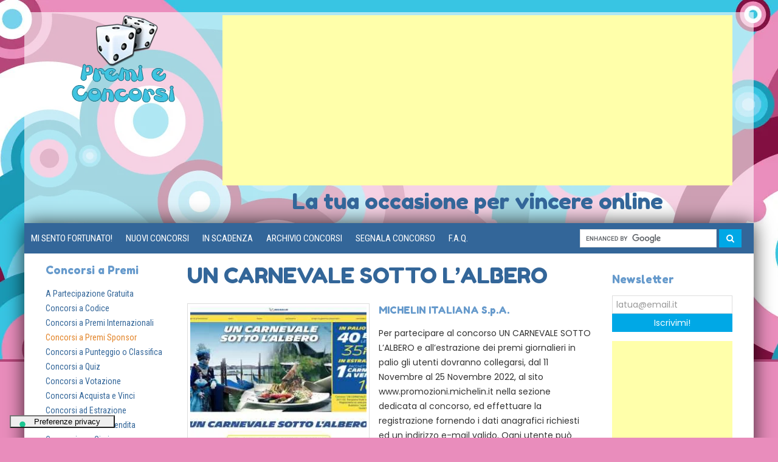

--- FILE ---
content_type: text/html; charset=UTF-8
request_url: https://www.premieconcorsi.com/concorso/21815/concorso-un-carnevale-sotto-l-albero/
body_size: 19202
content:
<!DOCTYPE html>
<html>
<head>
<meta charset="UTF-8">
<meta name="viewport" content="width=device-width, initial-scale=1">
<link rel="shortcut icon" href="favicon.ico" type="image/x-icon">
<title>Concorso Michelin UN CARNEVALE SOTTO L’ALBERO - Premi e Concorsi</title>
<meta name="Description" content="Concorsi a premi, giochi, lotterie gratuite, sondaggi, raccolte punti e altre risorse gratuite per vincere online premi, regali e campioni gratuiti, ottenere buoni sconto, guadagnare su internet." />
<meta name="keywords" content="Concorsi a premi, vincere online, Promozioni online, concorsi online, premi online, Buoni sconto, vincere viaggi, vincere vacanza, vincere auto, vincere moto, vincere cellulari, vincere gioielli, vincere elettrodomestici, giochi online, vincere libri, vincere musica, panel e sondaggi, vincere denaro, vincere soldi, raccolte punti, premi fedeltà, regali e omaggi, vincere biglietti per concerti e partite, sconti, campioni gratuiti, gratis, fantacalcio, lotterie online, gratta e vinci online, quiz online." />
<meta http-equiv="Content-Security-Policy" content="upgrade-insecure-requests" />
<base href="https://www.premieconcorsi.com/" />
<meta name="google-site-verification" content="x7P7AfiDCeicW3NCn9zFLjSNv7TclDv0Uef3QSEqXFI" />
<!-- TradeDoubler site verification 1726093 -->
<link rel="apple-touch-icon" sizes="180x180" href="/apple-touch-icon.png">
<link rel="icon" type="image/png" sizes="32x32" href="/favicon-32x32.png">
<link rel="icon" type="image/png" sizes="16x16" href="/favicon-16x16.png">
<link rel="manifest" href="/site.webmanifest">
<link rel="mask-icon" href="/safari-pinned-tab.svg" color="#5bbad5">
<meta name="msapplication-TileColor" content="#000000">
<meta name="theme-color" content="#ffffff">

<link rel="alternate" type="application/rss+xml" title="RSS 2.0" href="https://www.premieconcorsi.com/rss.php" />
<meta property="fb:app_id" content="103325526379633"/>
<meta property="fb:admins" content="291662480526"/>
<meta property="og:type" content="article" />
<meta property="og:locale" content="it_IT" />
<meta property="og:image" content="https://www.premieconcorsi.com/imagesupd/2022-11-13-michelincarne.jpg"/>

<!-- codice per privacy cookie iubenda -->

<script type="text/javascript">
var _iub = _iub || [];
_iub.csConfiguration = {"askConsentAtCookiePolicyUpdate":true,"countryDetection":true,"enableFadp":true,"enableLgpd":true,"enableTcf":true,"enableUspr":true,"floatingPreferencesButtonDisplay":"bottom-left","googleAdditionalConsentMode":true,"lgpdAppliesGlobally":false,"perPurposeConsent":true,"siteId":3451347,"tcfPurposes":{"2":"consent_only","7":"consent_only","8":"consent_only","9":"consent_only","10":"consent_only","11":"consent_only"},"cookiePolicyId":18038060,"lang":"it","floatingPreferencesButtonCaption":true, "banner":{ "acceptButtonCaptionColor":"#1E3834","acceptButtonColor":"#FDABB8","acceptButtonDisplay":true,"backgroundColor":"#1E3834","closeButtonRejects":true,"customizeButtonCaptionColor":"#FFFFFF","customizeButtonColor":"#344C48","customizeButtonDisplay":true,"explicitWithdrawal":true,"listPurposes":true,"linksColor":"#FDABB8","position":"float-bottom-right","rejectButtonDisplay":true,"showPurposesToggles":true,"showTitle":false,"theme":"floral-dark_trend" }};
</script>
<script type="text/javascript" src="https://cs.iubenda.com/autoblocking/3451347.js"></script>
<script type="text/javascript" src="//cdn.iubenda.com/cs/tcf/stub-v2.js"></script>
<script type="text/javascript" src="//cdn.iubenda.com/cs/tcf/safe-tcf-v2.js"></script>
<script type="text/javascript" src="//cdn.iubenda.com/cs/gpp/stub.js"></script>
<script type="text/javascript" src="//cdn.iubenda.com/cs/iubenda_cs.js" charset="UTF-8" async></script>




<script type="text/javascript">var _iub = _iub || {}; _iub.cons_instructions = _iub.cons_instructions || []; _iub.cons_instructions.push(["init", {api_key: "VIuIUADZ1FRVs1UyHUQFLfm9EUeBEdo3"}]);</script><script type="text/javascript" src="https://cdn.iubenda.com/cons/iubenda_cons.js" async></script>
<!-- FINE codice per privacy cookie iubenda -->

 

<script src="https://code.jquery.com/jquery-2.2.3.min.js"></script>
<link rel="stylesheet" href="css/uikit.min.css" />



<!-- custom style -->
<link rel="stylesheet" href="css-custom/style.css" />

<script type="text/javascript" charset="utf-8">
//<![CDATA[
	$(document).ready(function() {
		$('.quick_jump').change(function(){
			// option 1 use a JS redirect in the current window
			window.location.href = $(this).val();
		});
	}); // doc ready
//]]>
</script>   
 
<script type="text/javascript" src="https://cdn.iubenda.com/consent_solution/iubenda_cons.js"></script><script type="text/javascript">_iub.cons.init({  api_key: "KlJzfp9HfBDTRx9vQN30c1nHAeUtxJud"});</script>
<link rel="canonical" href="https://www.premieconcorsi.com/concorso/21815/concorso-un-carnevale-sotto-l-albero/">
</head>
<body>
<!-- <script class="_iub_cs_activate" type="text/plain"> -->
<script type="text/javascript">
  var _gaq = _gaq || [];
  _gaq.push(['_setAccount', 'UA-10950944-1']);
  _gaq.push(['_trackPageview']);
  (function() {
    var ga = document.createElement('script'); ga.type = 'text/javascript'; ga.async = true;
    ga.src = ('https:' == document.location.protocol ? 'https://' : 'http://') + 'stats.g.doubleclick.net/dc.js';
    var s = document.getElementsByTagName('script')[0]; s.parentNode.insertBefore(ga, s);
  })();
</script>
<script async src="//pagead2.googlesyndication.com/pagead/js/adsbygoogle.js"></script>
<script>
  (adsbygoogle = window.adsbygoogle || []).push({
    google_ad_client: "ca-pub-4010754638129299",
    enable_page_level_ads: true
  });
</script>
<div id="fb-root"></div>
<script>
  window.fbAsyncInit = function() {
    FB.init({
      appId  : '103325526379633',
      status : true, // check login status
      cookie : true, // enable cookies to allow the server to access the session
      xfbml  : true  // parse XFBML
    });
  };
  (function() {
    var e = document.createElement('script');
    e.src = document.location.protocol + '//connect.facebook.net/en_US/all.js';
    e.async = true;
    document.getElementById('fb-root').appendChild(e);
  }());
</script>
<script>(function(d, s, id) {
  var js, fjs = d.getElementsByTagName(s)[0];
  if (d.getElementById(id)) return;
  js = d.createElement(s); js.id = id;
  js.src = "//connect.facebook.net/it_IT/sdk.js#xfbml=1&version=v2.3&appId=103325526379633";
  fjs.parentNode.insertBefore(js, fjs);
}(document, 'script', 'facebook-jssdk'));</script>
<div class="uk-container uk-container-center my-top-container">
<div class="uk-grid uk-margin-small-top uk-margin-bottom">
	<div class="uk-width-medium-1-4"><center><a href="https://www.premieconcorsi.com/"><img src="images/logo.png" width="170" height="144" class="my-logo"></a></center></div>
	<div class="uk-width-medium-3-4">
		<span class="uk-hidden-small">
		<center>
<script async src="https://pagead2.googlesyndication.com/pagead/js/adsbygoogle.js?client=ca-pub-4010754638129299"
     crossorigin="anonymous"></script>
<!-- Unità Orizzontale 2025 -->
<ins class="adsbygoogle"
     style="display:block"
     data-ad-client="ca-pub-4010754638129299"
     data-ad-slot="4096180105"
     data-ad-format="auto"
     data-full-width-responsive="true"></ins>
<script>
     (adsbygoogle = window.adsbygoogle || []).push({});
</script></center>		</span>
				<div class="uk-text-center uk-margin-small-top uk-h1 my-top-heading">La tua occasione per vincere online</div>
				</div>
</div>
</div>
<div class="uk-container uk-container-center uk-padding-remove my-container uk-margin-bottom">
	<div class="uk-container uk-container-center uk-padding-remove my-navbar-container " >
	<nav class="uk-navbar" data-uk-sticky>
	    <div class="uk-navbar-flip">
	        <div class="uk-navbar-content uk-margin-small-right">
	        <form class="uk-form uk-margin-remove uk-display-inline-block"  action="search.php" id="cse-search-box">
			    <input type="hidden" name="cx" value="partner-pub-4010754638129299:w7srqg3zurp" />
			    <input type="hidden" name="cof" value="FORID:10" />
			    <input type="hidden" name="ie" value="ISO-8859-1" />
			    <input name="q" type="text" size="15" />
			    <button type="submit" name="sa"  class="uk-button uk-button-primary uk-text-contrast"><i class="uk-icon-search"></i></button>
			</form>
<script type="text/javascript" src="https://www.google.it/cse/brand?form=cse-search-box&amp;lang=it"></script>
        </div>
    </div>
	    <ul class="uk-navbar-nav uk-visible-large uk-text-uppercase">
		  <li><a href="https://www.premieconcorsi.com/concorso/22418/gamblingorb-italia/">MI SENTO FORTUNATO! </a> </li>
		  <li><a href="nuovi-concorsi/">Nuovi Concorsi</a></li>
		  <li><a href="concorsi-in-scadenza/">In Scadenza </a></li>
		  <li><a href="archivio-concorsi/">Archivio Concorsi </a></li>
		  <li><a href="segnala-un-concorso/">Segnala Concorso</a></li>
		  <li><a href="faq/">F.A.Q.</a></li>
	    </ul>
	    <a href="#main-navabar" class="uk-navbar-toggle uk-hidden-large uk-text-contrast " data-uk-offcanvas> <span class="uk-text-small uk-text-uppercase">menu</span> </a>
	</nav>
</div>


<div id="main-navabar" class="uk-offcanvas">
	<div class="uk-offcanvas-bar">
		<div class="uk-panel">
<h3>Premi e Concorsi</h3>
        <ul class="uk-nav uk-nav-offcanvas" data-uk-nav>
		  <li><a href="https://www.premieconcorsi.com/concorso/23997/concorso-prova-a-vincere-un-voucher-per-un-viaggio-in-lapponia/">MI SENTO FORTUNATO! </a> </li>
		  <li><a href="nuovi-concorsi/">Nuovi Concorsi</a></li>
		  <li><a href="concorsi-in-scadenza/">In Scadenza </a></li>
		  <li><a href="archivio-concorsi/">Archivio Concorsi </a></li>
		  <li><a href="segnala-un-concorso/">Segnala Concorso</a></li>
		  <li><a href="faq/">F.A.Q.</a></li>
        </ul>
		</div>
    </div>
</div><!-- Start Content --> 
<div class="uk-container uk-container-center uk-margin-top">
<div class="uk-grid" data-uk-grid-margin>
	<div class="uk-width-medium-1-5">
<!-- begin sidebar -->
<div class="uk-hidden-small">
	<h3>Concorsi a Premi</h3>
<ul class="uk-list my-sidebar">
		<li><a href="https://www.premieconcorsi.com/concorsi-a-premi/a-partecipazione-gratuita/" data-uk-tooltip="{pos:'right', offset:10, animation:'true'}" title="Iscrivendoti o registrandoti sul sito potrai partecipare gratuitamente al concorso">A Partecipazione Gratuita</a></li>
	<li><a href="https://www.premieconcorsi.com/concorsi-a-premi/concorsi-a-codice/" data-uk-tooltip="{pos:'right', offset:10, animation:'true'}" title="Inserendo un codice online o inviando il codice per telefono, scoprirai se vinci il premio">Concorsi a Codice</a></li>
	<li><a href="https://www.premieconcorsi.com/concorsi-a-premi/concorsi-a-premi-internazionali/" data-uk-tooltip="{pos:'right', offset:10, animation:'true'}" title="Tutti i concorsi a premi organizzati da promotori esteri a cui possono partecipare utenti di nazionalità italiana, e concorsi internazionali organizzati da promotori nazionali a cui possono partecipare anche utenti di nazionalità straniera. I concorsi internazionali possono essere realizzati su siti internet o pagine web in lingua differente dall'italiano.">Concorsi a Premi Internazionali</a></li>
	<li><a href="https://www.premieconcorsi.com/concorsi-a-premi/concorsi-a-premi-sponsor/"class=" uk-text-warning" data-uk-tooltip="{pos:'right', offset:10, animation:'true'}" title="Concorsi a Premi selezionati per voi nel 2018 dalla redazione in collaborazione con i partner di Premi e Concorsi">Concorsi a Premi Sponsor</a></li>
	<li><a href="https://www.premieconcorsi.com/concorsi-a-premi/concorsi-a-punteggio/" data-uk-tooltip="{pos:'right', offset:10, animation:'true'}" title="Partecipando a giochi online, o svolgendo determinate azioni online, si acquisiscono punti necessari per vincere premi direttamente o per partecipare ad estrazioni.">Concorsi a Punteggio o Classifica</a></li>
	<li><a href="https://www.premieconcorsi.com/concorsi-a-premi/concorsi-a-quiz/" data-uk-tooltip="{pos:'right', offset:10, animation:'true'}" title="Rispondendo alle domande o completando quiz si può partecipare al concorso">Concorsi a Quiz</a></li>
	<li><a href="https://www.premieconcorsi.com/concorsi-a-premi/concorsi-a-votazione/" data-uk-tooltip="{pos:'right', offset:10, animation:'true'}" title="Esprimendo il tuo voto o ricevendo voti su fotografie, filmati o altri contributi creativi proposti si può partecipare al concorso">Concorsi a Votazione</a></li>
	<li><a href="https://www.premieconcorsi.com/concorsi-a-premi/concorsi-acquista-e-vinci/" data-uk-tooltip="{pos:'right', offset:10, animation:'true'}" title="Acquistando un prodotto o servizio puoi partecipare al concorso">Concorsi Acquista e Vinci</a></li>
	<li><a href="https://www.premieconcorsi.com/concorsi-a-premi/concorsi-ad-estrazione/" data-uk-tooltip="{pos:'right', offset:10, animation:'true'}" title="Iscrivendoti al concorso parteciperai all’estrazione dei premi">Concorsi ad Estrazione</a></li>
	<li><a href="https://www.premieconcorsi.com/concorsi-a-premi/concorsi-al-punto-vendita/" data-uk-tooltip="{pos:'right', offset:10, animation:'true'}" title="Recandoti presso il punto vendita, il centro commerciale o partecipando ad un evento potrai partecipare al concorso.">Concorsi al Punto Vendita</a></li>
	<li><a href="https://www.premieconcorsi.com/concorsi-a-premi/concorsi-con-giuria/" data-uk-tooltip="{pos:'right', offset:10, animation:'true'}" title="Concorsi in cui una Giuria valuta fotografie, filmati o altri contributi creativi proposti ed assegna i premi in palio">Concorsi con Giuria</a></li>
	<li><a href="https://www.premieconcorsi.com/concorsi-a-premi/concorsi-creativi/" data-uk-tooltip="{pos:'right', offset:10, animation:'true'}" title="Sfruttando la propria creatività e fantasia nel creare slogan, testi, disegni, banner, fotografie o filmati, si può partecipare al concorso">Concorsi Creativi</a></li>
	<li><a href="https://www.premieconcorsi.com/concorsi-a-premi/concorsi-di-abilita/" data-uk-tooltip="{pos:'right', offset:10, animation:'true'}" title="Vincendo o superando un gioco o un quiz riceverai il premio o parteciperai all'estrazione">Concorsi di Abilità</a></li>
	<li><a href="https://www.premieconcorsi.com/concorsi-a-premi/concorsi-di-design-e-architettura/" data-uk-tooltip="{pos:'right', offset:10, animation:'true'}" title="Pubblicando la propria proposta creativa o progettuale in ambito design, architettura o media, si può partecipare al concorso per vincere denaro, premi o opportunità di lavoro
">Concorsi di Design e Architettura</a></li>
	<li><a href="https://www.premieconcorsi.com/concorsi-a-premi/concorsi-di-grafica-e-disegno/" data-uk-tooltip="{pos:'right', offset:10, animation:'true'}" title="Inviando la propria proposta creativa in ambito grafico o disegno si può partecipare al concorso per vincere denaro o altri premi">Concorsi di Grafica e Disegno</a></li>
	<li><a href="https://www.premieconcorsi.com/concorsi-a-premi/concorsi-di-musica-canto-e-ballo/" data-uk-tooltip="{pos:'right', offset:10, animation:'true'}" title="Sfruttando la abilità nel suonare uno strumento, nel cantare o nel ballare, si possono vincere premi, casting o opportunità di lavoro.">Concorsi di Musica, Canto e Ballo</a></li>
	<li><a href="https://www.premieconcorsi.com/concorsi-a-premi/concorsi-fotografici/" data-uk-tooltip="{pos:'right', offset:10, animation:'true'}" title="Sfruttando la creatività, l'abilità o la fortuna nello scattare le migliori Fotografie, oppure inviando una foto richiesta come requisito per la partecipazione al contest, si può concorrere all'assegnazione dei premi.">Concorsi Fotografici</a></li>
	<li><a href="https://www.premieconcorsi.com/concorsi-a-premi/concorsi-gratis-giornalieri/" data-uk-tooltip="{pos:'right', offset:10, animation:'true'}" title="Concorsi e giochi a premi a cui puoi partecipare gratuitamente ogni giorno">Concorsi Gratis Giornalieri</a></li>
	<li><a href="https://www.premieconcorsi.com/concorsi-a-premi/concorsi-gratta-e-vinci/" data-uk-tooltip="{pos:'right', offset:10, animation:'true'}" title="Rimuovendo la patina sulla cartolina gratta e vinci, fisica o virtuale a video, scoprirai immediatamente se vinci uno dei premi in palio.">Concorsi Gratta e Vinci</a></li>
	<li><a href="https://www.premieconcorsi.com/concorsi-a-premi/concorsi-gratuiti-per-abbonati/" data-uk-tooltip="{pos:'right', offset:10, animation:'true'}" title="Iscrivendoti o registrandoti sul sito potrai partecipare gratuitamente al concorso, previa sottoscrizione di un abbonamento o acquisto del servizio erogato dal promotore. La partecipazione è gratuita, ma solo i clienti possono partecipare.">Concorsi Gratuiti per Abbonati</a></li>
	<li><a href="https://www.premieconcorsi.com/concorsi-a-premi/concorsi-in-cucina/" data-uk-tooltip="{pos:'right', offset:10, animation:'true'}" title="Sfruttando la propria creatività e capacità in cucina nell'ideare e preparare ricette gastronomiche, o votandole, si può partecipare al concorso">Concorsi in Cucina</a></li>
	<li><a href="https://www.premieconcorsi.com/concorsi-a-premi/concorsi-instant-win/" data-uk-tooltip="{pos:'right', offset:10, animation:'true'}" title="Partecipando al concorso via web, sms, telefono, o cartolina gratta e vinci, scoprirai immediatamente se vinci il premio">Concorsi Instant Win</a></li>
	<li><a href="https://www.premieconcorsi.com/concorsi-a-premi/concorsi-invita-e-vinci/" data-uk-tooltip="{pos:'right', offset:10, animation:'true'}" title="Invitando i tuoi amici ad iscriversi tramite email o social network, partecipi al concorso o aumenti le probabilità di vincere">Concorsi Invita e Vinci</a></li>
	<li><a href="https://www.premieconcorsi.com/concorsi-a-premi/concorsi-letterari/" data-uk-tooltip="{pos:'right', offset:10, animation:'true'}" title="Sfruttando la propria creatività e abilità nello scrivere racconti, storie e poesie, si partecipa al concorso">Concorsi Letterari</a></li>
	<li><a href="https://www.premieconcorsi.com/concorsi-a-premi/concorsi-per-aziende-e-professioni/" data-uk-tooltip="{pos:'right', offset:10, animation:'true'}" title="Concorsi a premi dedicati alle aziende, al trade e a professionisti come Barman, Cuochi, Insegnanti ed ai soggetti con Partita Iva.">Concorsi per Aziende e Professioni</a></li>
	<li><a href="https://www.premieconcorsi.com/concorsi-a-premi/concorsi-per-la-scuola/" data-uk-tooltip="{pos:'right', offset:10, animation:'true'}" title="Concorsi a premi e bandi di concorso rivolti alle Scuole di ogni ordine e grado, dalle Elementari, alle Medie, alle Superiori fino alle Università, con partecipazione sia individuale che collettiva o di classe.">Concorsi per la Scuola</a></li>
	<li><a href="https://www.premieconcorsi.com/concorsi-a-premi/concorsi-radiofonici/" data-uk-tooltip="{pos:'right', offset:10, animation:'true'}" title="Ascoltando la stazione radio preferita e chiamando o inviando sms al numero indicato, si partecipa al concorso">Concorsi Radiofonici</a></li>
	<li><a href="https://www.premieconcorsi.com/concorsi-a-premi/concorsi-rush-win/" data-uk-tooltip="{pos:'right', offset:10, animation:'true'}" title="Iscrivendoti al concorso o completando per primo le attività previste, potrai aggiudicarti il premio in palio">Concorsi Rush & Win</a></li>
	<li><a href="https://www.premieconcorsi.com/concorsi-a-premi/concorsi-scrivi-e-vinci/" data-uk-tooltip="{pos:'right', offset:10, animation:'true'}" title="Sfruttando la propria creatività e abilità nello scrivere un testo, un commento o uno slogan, si partecipa al concorso ">Concorsi Scrivi e Vinci</a></li>
	<li><a href="https://www.premieconcorsi.com/concorsi-a-premi/concorsi-su-facebook/" data-uk-tooltip="{pos:'right', offset:10, animation:'true'}" title="Concorsi riservati agli iscritti a Facebook">Concorsi su Facebook</a></li>
	<li><a href="https://www.premieconcorsi.com/concorsi-a-premi/concorsi-su-instagram/" data-uk-tooltip="{pos:'right', offset:10, animation:'true'}" title="Concorsi a premi riservati agli iscritti a Instagram">Concorsi su Instagram</a></li>
	<li><a href="https://www.premieconcorsi.com/concorsi-a-premi/concorsi-su-tiktok/" data-uk-tooltip="{pos:'right', offset:10, animation:'true'}" title="Concorsi riservati agli iscritti a TikTok">Concorsi su TikTok</a></li>
	<li><a href="https://www.premieconcorsi.com/concorsi-a-premi/concorsi-su-twitter/" data-uk-tooltip="{pos:'right', offset:10, animation:'true'}" title="Concorsi riservati agli iscritti a Twitter">Concorsi su X / Twitter</a></li>
	<li><a href="https://www.premieconcorsi.com/concorsi-a-premi/concorsi-televisivi/" data-uk-tooltip="{pos:'right', offset:10, animation:'true'}" title="Guardando un programma televisivo o partecipando ad un gioco in TV, si partecipa al concorso">Concorsi Televisivi</a></li>
	<li><a href="https://www.premieconcorsi.com/concorsi-a-premi/concorsi-video/" data-uk-tooltip="{pos:'right', offset:10, animation:'true'}" title="Sfruttando la creatività nel realizzare un video oppure visionando o votando un video online, si partecipa al concorso">Concorsi Video</a></li>
	<li><a href="https://www.premieconcorsi.com/concorsi-a-premi/operazioni-a-premio/" data-uk-tooltip="{pos:'right', offset:10, animation:'true'}" title="Acquistando un prodotto o servizio ricevi un regalo o un premio immediato o punti da convertire in premi">Operazioni a Premio</a></li>
	<li><a href="https://www.premieconcorsi.com/concorsi-a-premi/raccolte-punti/" data-uk-tooltip="{pos:'right', offset:10, animation:'true'}" title="Programmi che danno punti a fronte di acquisti di prodotti e servizi e premiano la tua fedeltà con premi o regali">Raccolte Punti</a></li>
</ul>
<h3>Concorsi per Ricorrenza</h3>
<ul class="uk-list my-sidebar">
		<li><a href="https://www.premieconcorsi.com/concorsi-per-ricorrenza/concorsi-di-natale/" data-uk-tooltip="{pos:'right', offset:10, animation:'true'}" title="Calendari dell'Avvento, concorsi e giochi a premi a tema natalizio in occasione del Natale 2025 e Capodanno 2026">Concorsi di Natale 2025</a></li>
	<li><a href="https://www.premieconcorsi.com/concorsi-per-ricorrenza/concorsi-di-pasqua/" data-uk-tooltip="{pos:'right', offset:10, animation:'true'}" title="Concorsi e giochi a premi a tema pasquale e tutte le manifestazioni a premio in occasione della Pasqua 2023.">Concorsi di Pasqua 2025</a></li>
</ul>
<h3>Premi</h3>
<ul class="uk-list my-sidebar"><li><a href="https://www.premieconcorsi.com/premi/campioni-gratuiti-e-omaggi/"  data-uk-tooltip="{pos:'right', offset:10, animation:'true'}" title="I premi includono campioni gratuiti, campioncini, tester e prove prodotto, regali e omaggi.">Campioni Gratuiti e Omaggi</a></li><li><a href="https://www.premieconcorsi.com/premi/vincere-abbigliamento-e-moda/"  data-uk-tooltip="{pos:'right', offset:10, animation:'true'}" title="I premi includono capi di abbigliamento e moda, scarpe, occhiali, borse e accessori, bigiotteria e gioielli, orologi, voucher moda ed esperienze con personal shopper. Include anche valigie e borsoni.">Vincere Abbigliamento e Moda</a></li><li><a href="https://www.premieconcorsi.com/premi/vincere-arredamento-e-design/"  data-uk-tooltip="{pos:'right', offset:10, animation:'true'}" title="I premi includono prodotti di arredamento, cucine e camere complete, mobili come poltrone e divani, letti, lampade, accessori e articoli di design per la casa e il giardino.">Vincere Arredamento e Design</a></li><li><a href="https://www.premieconcorsi.com/premi/vincere-auto-e-moto/"  data-uk-tooltip="{pos:'right', offset:10, animation:'true'}" title="I premi includono automobili e motociclette, pneumatici e accessori per auto e moto. Includono anche le autovetture o motocicli in comodato d'uso gratuito per un certo periodo.">Vincere Auto e Moto</a></li><li><a href="https://www.premieconcorsi.com/premi/vincere-biciclette-e-attrezzature-sportive/"  data-uk-tooltip="{pos:'right', offset:10, animation:'true'}" title="I premi includono biciclette, mountain bike, biciclette elettriche o e-bike, monopattini e attrezzature sportive come tapis roulant, stepper, panche multifunzione e ciclette. Accessori e dispositivi per lo sport.">Vincere Biciclette, Monopattini e Attrezzature Sportive</a></li><li><a href="https://www.premieconcorsi.com/premi/vincere-biglietti/"  data-uk-tooltip="{pos:'right', offset:10, animation:'true'}" title="I premi includono biglietti per il cinema, biglietti per concerti di musica e spettacoli, ingressi per partite ed eventi sportivi, accessi ad eventi, biglietti per musei e attività culturali.">Vincere Biglietti</a></li><li><a href="https://www.premieconcorsi.com/premi/vincere-buoni-sconto-e-voucher/"  data-uk-tooltip="{pos:'right', offset:10, animation:'true'}" title="I premi includono buoni acquisto e voucher, carte regalo e buoni sconto, buoni benzina e carburante. I buoni sconto o coupon sono tagliandi fisici o codici digitale che danno diritto ad uno sconto per l'acquisto di beni o servizi. I buoni acquisto o voucher sono crediti esercitabili per ricevere un prodotto o un servizio, ad esempio un viaggio o un soggiorno.">Vincere Buoni Sconto e Voucher</a></li><li><a href="https://www.premieconcorsi.com/premi/vincere-casting/"  data-uk-tooltip="{pos:'right', offset:10, animation:'true'}" title="I premi includono selezioni per partecipare a programmi televisivi, casting pubblicitari per riviste, o per trasmissioni tv, o casting di ballo o di canto per le aziende.">Vincere Casting</a></li><li><a href="https://www.premieconcorsi.com/premi/vincere-cofanetti-regalo-ed-esperienziali/"  data-uk-tooltip="{pos:'right', offset:10, animation:'true'}" title="I premi includono i cofanetti regalo e i gift box per esperienze enogastronomiche, massaggi e spa, salute e benessere, weekend e vacanze, spettacoli e concerti, e attività sportive.">Vincere Cofanetti Regalo ed Esperienziali</a></li><li><a href="https://www.premieconcorsi.com/premi/vincere-concerti-e-musica/"  data-uk-tooltip="{pos:'right', offset:10, animation:'true'}" title="I premi includono biglietti per concerti ed eventi musicali, iTunes cards e abbonamenti a servizi di musica online e in streaming come Spotify o Apple Music, cuffie stereo e auricolari come gli Air Pods, casse acustiche e diffusori hi-fi, iPod e lettori musicali.">Vincere Concerti e Musica</a></li><li><a href="https://www.premieconcorsi.com/premi/vincere-consolle-e-videogiochi/"  data-uk-tooltip="{pos:'right', offset:10, animation:'true'}" title="I premi includono le Console di gioco XBox, Playstation, Nintendo Wii, NVidia e relativi videogiochi e video games.">Vincere Consolle e Videogiochi</a></li><li><a href="https://www.premieconcorsi.com/premi/vincere-corsi-e-stage/"  data-uk-tooltip="{pos:'right', offset:10, animation:'true'}" title="I premi includono corsi di cucina, di fotografia, corsi ed esperienze di guida o altre tipologie di corsi formativi. Borse di studio per iscrizioni a scuole o corsi master o corsi di specializzazione. Contratti di collaborazione ed esperienze di stage in azienda. ">Vincere Corsi e Stage</a></li><li><a href="https://www.premieconcorsi.com/premi/vincere-cosmetici-e-profumi/"  data-uk-tooltip="{pos:'right', offset:10, animation:'true'}" title="I premi includono cosmetici, prodotti per il make-up, rossetti e gloss, ombretti, smalti, creme di bellezza viso o corpo o doposole, cosmesi per capelli, profumi e fragranze. Includono anche i campioncini omaggio.">Vincere Cosmetici e Profumi</a></li><li><a href="https://www.premieconcorsi.com/premi/vincere-elettrodomestici/"  data-uk-tooltip="{pos:'right', offset:10, animation:'true'}" title="I premi includono grandi elettrodomestici come frigoriferi, tv, forni, lavastoviglie, lavatrici, microonde, e piccoli elettrodomestici come frullatori, vaporiere, bollitori, tostapane, estrattori, macchine per caffè, aspirapolvere, phon e piastre. Apparecchiature e articoli elettrici per la casa, e dispositivi per la salute.">Vincere Elettrodomestici</a></li><li><a href="https://www.premieconcorsi.com/premi/vincere-elettronica/"  data-uk-tooltip="{pos:'right', offset:10, animation:'true'}" title="I premi includono prodotti elettronici e tecnologici come smartphone e cellulari, iPhone e Galaxy, iPad e tablet, portatili e laptop, PC e Mac, fotocamere reflex e mirrorless, TV, videocamere e GoPro, consolle di gioco Playstation, XBox e Nintendo Wii, iPod e lettori musicali, Airpods, smartwatch, assistenti vocali come Google Home o Echo Dot.">Vincere Elettronica</a></li><li><a href="https://www.premieconcorsi.com/premi/vincere-enogastronomia/"  data-uk-tooltip="{pos:'right', offset:10, animation:'true'}" title="I premi includono forniture di beni enogastronomici, prodotti alimentari e vino, e altri liquori. Buoni acquisto per pranzi, cene o degustazioni. Buoni sconto e voucher emessi da supermercati o altri punti vendita che vendono beni alimentari. Libri o riviste di cucina. Cofanetti esperienziali che prevedono esperienze culinarie, corsi di cucina o altri tipi di esperienze legate al mondo della cucina. ">Vincere Enogastronomia</a></li><li><a href="https://www.premieconcorsi.com/premi/vincere-esperienze-speciali/"  data-uk-tooltip="{pos:'right', offset:10, animation:'true'}" title="I premi includono la partecipazione ad eventi, viaggi organizzati e tour speciali, biglietti VIP o con accesso privilegiato, incontri e meet & greet con artisti, cene stellate o con chef personale, voucher moda con personal shopper, corsi con personal trainer, proiezioni cinema riservate ed altre esperienze uniche. Prodotti personalizzati, in serie limitata e articoli customizzati unici.">Vincere Esperienze Speciali</a></li><li><a href="https://www.premieconcorsi.com/premi/vincere-gadget-e-prodotti-brandizzati/"  data-uk-tooltip="{pos:'right', offset:10, animation:'true'}" title="I premi includono prodotti e gadget personalizzati non a catalogo, o articoli brandizzati con il logo del promotore o di altri brand in licenza.">Vincere Gadget e Prodotti Brandizzati</a></li><li><a href="https://www.premieconcorsi.com/premi/vincere-giocattoli-e-giochi/"  data-uk-tooltip="{pos:'right', offset:10, animation:'true'}" title="I premi includono giocattoli e prodotti per bambini e per l'infanzia, e i giochi in scatola. Consolle e piattaforme di gioco e videogames.">Vincere Giocattoli e Giochi</a></li><li><a href="https://www.premieconcorsi.com/premi/vincere-gioielli-e-orologi/"  data-uk-tooltip="{pos:'right', offset:10, animation:'true'}" title="I premi includono gioielli come collane, anelli e orecchini, bracciali e braccialetti, collier e parure, oro, diamanti, pietre e gemme preziose, bigiotteria, orologi analogici e digitali, smartwatch e altri dispositivi wearable, Apple Watch e Samsung Galaxy Watch e Gear.">Vincere Gioielli e Orologi</a></li><li><a href="https://www.premieconcorsi.com/premi/vincere-iphone-ipad-mac-e-prodotti-apple/"  data-uk-tooltip="{pos:'right', offset:10, animation:'true'}" title="I premi includono gli smartphone iPhone Apple, i tablet iPad, i Mac Book Air e Mac Book Pro e iMac Apple, gli orologi Apple Watch, gli iPod, gli Air Pods, Apple TV, gli abbonamenti a Apple Music e tutti gli altri prodotti e accessori a marchio Apple.">Vincere iPhone, iPad, Mac e Prodotti Apple</a></li><li><a href="https://www.premieconcorsi.com/premi/vincere-libri-riviste-cd-e-dvd/"  data-uk-tooltip="{pos:'right', offset:10, animation:'true'}" title="I premi includono libri e abbonamenti a riviste e quotidiani anche digitali, cd musicali e abbonamenti a Spotify, Apple Music e altra musica digitale, dvd, Abbonamenti a Netflix o Sky, film e cinema in streaming. ">Vincere Libri, Riviste, Film e Musica</a></li><li><a href="https://www.premieconcorsi.com/premi/vincere-pentole-e-articoli-per-la-casa/"  data-uk-tooltip="{pos:'right', offset:10, animation:'true'}" title="I premi includono pentole, piatti e tazze, borracce, utensili e accessori per la cucina, e articoli per la casa.">Vincere Pentole e Articoli per la Casa</a></li><li><a href="https://www.premieconcorsi.com/premi/vincere-prodotti/"  data-uk-tooltip="{pos:'right', offset:10, animation:'true'}" title="I premi includono beni e prodotti fisici di tutte le categorie merceologiche. Includono anche voucher che danno diritto a premi fisici o beni a propria scelta.">Vincere Prodotti</a></li><li><a href="https://www.premieconcorsi.com/premi/vincere-ricariche-cellulare/"  data-uk-tooltip="{pos:'right', offset:10, animation:'true'}" title="I premi includono ricariche per telefoni cellulari e smartphone, e schede SIM telefoniche, crediti telefonici per telefonia fissa e mobile, o per accessi internet.">Vincere Ricariche Cellulare</a></li><li><a href="https://www.premieconcorsi.com/premi/vincere-salute-e-bellezza/"  data-uk-tooltip="{pos:'right', offset:10, animation:'true'}" title="I premi includono prodotti per la bellezza di viso, corpo e capelli, profumi, prodotti per la salute e farmaceutici, articoli sanitari. Trattamenti e weekend benessere, massaggi, ingressi in spa, voucher per servizi in saloni e centri estetici.">Vincere Salute e Bellezza</a></li><li><a href="https://www.premieconcorsi.com/premi/vincere-smartphone-cellulari-e-telefonia/"  data-uk-tooltip="{pos:'right', offset:10, animation:'true'}" title="I premi includono gli smartphone iPhone Apple, Samsung Galaxy, Google Pixel, Huawai, Blackberry, Nokia e altri mobile device, telefoni cellulari, tablet, ricariche e schede telefoniche.">Vincere Smartphone, Cellulari e Telefonia</a></li><li><a href="https://www.premieconcorsi.com/premi/vincere-soldi-e-denaro/"  data-uk-tooltip="{pos:'right', offset:10, animation:'true'}" title="I premi includono soldi e denaro contante, oro e beni direttamente convertibili in moneta. Includono anche i buoni per acquistare beni o servizi a scelta del vincitore.">Vincere Soldi e Denaro</a></li><li><a href="https://www.premieconcorsi.com/premi/vincere-sport/"  data-uk-tooltip="{pos:'right', offset:10, animation:'true'}" title="I premi includono biglietti per partite ed eventi sportivi, forniture di integratori, abbigliamento tecnico e prodotti per l'attività fisica e sportiva. Attrezzature per lo sport e il fitness, abbonamenti per palestre, corsi e cofanetti per attività sportive. Biciclette e moto, articoli ed accessori per lo sport.">Vincere Sport</a></li><li><a href="https://www.premieconcorsi.com/premi/vincere-viaggi-e-voli/"  data-uk-tooltip="{pos:'right', offset:10, animation:'true'}" title="I premi includono viaggi e vacanze, crociere, voli aerei e altri trasporti, weekend e pernottamenti in hotel. Includono anche i voucher per l'acquisto di viaggi o soggiorni.">Vincere Viaggi e Voli</a></li></ul><h3>Giochi Online</h3>
<ul class="uk-list my-sidebar">
		<li><a href="https://www.premieconcorsi.com/giochi-online/aste-sociali-online/" data-uk-tooltip="{pos:'right', offset:10, animation:'true'}" title="Partecipando all'asta online, potrai aggiudicarti prodotti a prezzi ridottissimi">Aste Sociali Online</a></li>
	<li><a href="https://www.premieconcorsi.com/giochi-online/fantacalcio-e-fantatornei/" data-uk-tooltip="{pos:'right', offset:10, animation:'true'}" title="Giochi di simulazione che come il Fantacalcio si basano su tornei online simulati">Fantacalcio e Fantatornei</a></li>
	<li><a href="https://www.premieconcorsi.com/giochi-online/giochi-online-gratuiti/" data-uk-tooltip="{pos:'right', offset:10, animation:'true'}" title="Giochi Online e Browser Games Gratuiti">Giochi Online Gratuiti</a></li>
	<li><a href="https://www.premieconcorsi.com/giochi-online/lotterie-gratuite/" data-uk-tooltip="{pos:'right', offset:10, animation:'true'}" title="Lotterie a premi gratuite con estrazione quotidiana">Lotterie Gratuite</a></li>
</ul>
<h3>Guadagnare su Internet</h3>
<ul class="uk-list my-sidebar">
		<li><a href="https://www.premieconcorsi.com/guadagnare-su-internet/guadagnare-navigando/" data-uk-tooltip="{pos:'right', offset:10, animation:'true'}" title="Siti che ti pagano per navigare e compiere azioni su Internet">Guadagnare Navigando</a></li>
	<li><a href="https://www.premieconcorsi.com/guadagnare-su-internet/programmi-cashback/" data-uk-tooltip="{pos:'right', offset:10, animation:'true'}" title="Registrandoti potrai guadagnare denaro o ottenere premi sui tuoi acquisti online o iscrivendoti ai siti partner.">Programmi Cashback</a></li>
	<li><a href="https://www.premieconcorsi.com/guadagnare-su-internet/ricariche-telefoniche-gratis/" data-uk-tooltip="{pos:'right', offset:10, animation:'true'}" title="Programmi che consentono di ottenere gratuitamente ricariche telefoniche per cellulari">Ricariche Telefoniche Gratis</a></li>
	<li><a href="https://www.premieconcorsi.com/guadagnare-su-internet/sondaggi-retribuiti-e-remunerati/" data-uk-tooltip="{pos:'right', offset:10, animation:'true'}" title="Partecipando ai Sondaggi Retribuiti, Panel Remunerati o dando la tua Opinione puoi vincere denaro, omaggi o partecipare all’estrazione di premi">Sondaggi Retribuiti e Remunerati</a></li>
	<li><a href="https://www.premieconcorsi.com/guadagnare-su-internet/test-e-prove-prodotto/" data-uk-tooltip="{pos:'right', offset:10, animation:'true'}" title="Candidati gratuitamente per testare e provare prodotti e servizi. Ricevi in omaggio i nuovi prodotti lanciati sul mercato e provali in anteprima.">Test e Prove Prodotto</a></li>
</ul>
<h3>Sconti e Promozioni</h3>
<ul class="uk-list my-sidebar">
		<li><a href="https://www.premieconcorsi.com/sconti-e-promozioni/buoni-sconto-di-benvenuto/" data-uk-tooltip="{pos:'right', offset:10, animation:'true'}" title="Buoni Sconto e Codici Promozionali di Benvenuto, o Buoni Omaggio da ricevere in seguito all'iscrizione a siti o a newsletter.">Buoni Sconto di Benvenuto</a></li>
	<li><a href="https://www.premieconcorsi.com/sconti-e-promozioni/comparatori-di-prezzo/" data-uk-tooltip="{pos:'right', offset:10, animation:'true'}" title="Offrono potenti motori di ricerca che mettono a confronto tutte le offerte dei venditori collegati, mostrando le migliori tariffe per voli aerei, hotel, crociere, assicurazioni, mutui, conti correnti e conti deposito, telefonia, autonoleggio, prodotti e altri servizi.">Comparatori di Prezzo</a></li>
	<li><a href="https://www.premieconcorsi.com/sconti-e-promozioni/offerte-e-promozioni/" data-uk-tooltip="{pos:'right', offset:10, animation:'true'}" title="Le migliori Promozioni, gli Sconti e le Offerte Speciali selezionate per voi">Offerte e Promozioni</a></li>
	<li><a href="https://www.premieconcorsi.com/sconti-e-promozioni/portali-di-web-coupon/" data-uk-tooltip="{pos:'right', offset:10, animation:'true'}" title="Offrono ogni giorno la possibilità di acquistare beni e servizi della tua città ad un prezzo imbattibile.">Portali di Web Coupon</a></li>
	<li><a href="https://www.premieconcorsi.com/sconti-e-promozioni/vendite-private/" data-uk-tooltip="{pos:'right', offset:10, animation:'true'}" title="I migliori Club di Vendite Private per acquistare prodotti e servizi a prezzi scontati fino al 90%">Vendite Private</a></li>
</ul>
</div>
<div class="quick_jump_container uk-visible-small">
    <form id="quick_jump_form" method="get" class="uk-form uk-form-large">
    <select class="quick_jump uk-width-1-1">
	    <option selected hidden>Categorie e Premi</option>
	                    <optgroup  label="Concorsi a Premi">
                		<option value="category.php?VID=3&t=category">A Partecipazione Gratuita</option>
	<option value="category.php?VID=4&t=category">Concorsi a Codice</option>
	<option value="category.php?VID=62&t=category">Concorsi a Premi Internazionali</option>
	<option value="category.php?VID=26&t=category">Concorsi a Premi Sponsor</option>
	<option value="category.php?VID=55&t=category">Concorsi a Punteggio o Classifica</option>
	<option value="category.php?VID=24&t=category">Concorsi a Quiz</option>
	<option value="category.php?VID=22&t=category">Concorsi a Votazione</option>
	<option value="category.php?VID=6&t=category">Concorsi Acquista e Vinci</option>
	<option value="category.php?VID=1&t=category">Concorsi ad Estrazione</option>
	<option value="category.php?VID=15&t=category">Concorsi al Punto Vendita</option>
	<option value="category.php?VID=23&t=category">Concorsi con Giuria</option>
	<option value="category.php?VID=8&t=category">Concorsi Creativi</option>
	<option value="category.php?VID=2&t=category">Concorsi di Abilità</option>
	<option value="category.php?VID=47&t=category">Concorsi di Design e Architettura</option>
	<option value="category.php?VID=50&t=category">Concorsi di Grafica e Disegno</option>
	<option value="category.php?VID=51&t=category">Concorsi di Musica, Canto e Ballo</option>
	<option value="category.php?VID=19&t=category">Concorsi Fotografici</option>
	<option value="category.php?VID=20&t=category">Concorsi Gratis Giornalieri</option>
	<option value="category.php?VID=57&t=category">Concorsi Gratta e Vinci</option>
	<option value="category.php?VID=63&t=category">Concorsi Gratuiti per Abbonati</option>
	<option value="category.php?VID=46&t=category">Concorsi in Cucina</option>
	<option value="category.php?VID=7&t=category">Concorsi Instant Win</option>
	<option value="category.php?VID=33&t=category">Concorsi Invita e Vinci</option>
	<option value="category.php?VID=31&t=category">Concorsi Letterari</option>
	<option value="category.php?VID=61&t=category">Concorsi per Aziende e Professioni</option>
	<option value="category.php?VID=48&t=category">Concorsi per la Scuola</option>
	<option value="category.php?VID=29&t=category">Concorsi Radiofonici</option>
	<option value="category.php?VID=34&t=category">Concorsi Rush & Win</option>
	<option value="category.php?VID=38&t=category">Concorsi Scrivi e Vinci</option>
	<option value="category.php?VID=14&t=category">Concorsi su Facebook</option>
	<option value="category.php?VID=44&t=category">Concorsi su Instagram</option>
	<option value="category.php?VID=64&t=category">Concorsi su TikTok</option>
	<option value="category.php?VID=41&t=category">Concorsi su X / Twitter</option>
	<option value="category.php?VID=36&t=category">Concorsi Televisivi</option>
	<option value="category.php?VID=32&t=category">Concorsi Video</option>
	<option value="category.php?VID=16&t=category">Operazioni a Premio</option>
	<option value="category.php?VID=9&t=category">Raccolte Punti</option>
                </optgroup>
		                    <optgroup  label="Concorsi per Ricorrenza">
                		<option value="category.php?VID=59&t=category">Concorsi di Natale 2025</option>
	<option value="category.php?VID=60&t=category">Concorsi di Pasqua 2025</option>
                </optgroup>
		                    <optgroup  label="Premi">
                <option value="https://www.premieconcorsi.com/premi/campioni-gratuiti-e-omaggi/">Campioni Gratuiti e Omaggi</option>
<option value="https://www.premieconcorsi.com/premi/vincere-abbigliamento-e-moda/">Vincere Abbigliamento e Moda</option>
<option value="https://www.premieconcorsi.com/premi/vincere-arredamento-e-design/">Vincere Arredamento e Design</option>
<option value="https://www.premieconcorsi.com/premi/vincere-auto-e-moto/">Vincere Auto e Moto</option>
<option value="https://www.premieconcorsi.com/premi/vincere-biciclette-e-attrezzature-sportive/">Vincere Biciclette, Monopattini e Attrezzature Sportive</option>
<option value="https://www.premieconcorsi.com/premi/vincere-biglietti/">Vincere Biglietti</option>
<option value="https://www.premieconcorsi.com/premi/vincere-buoni-sconto-e-voucher/">Vincere Buoni Sconto e Voucher</option>
<option value="https://www.premieconcorsi.com/premi/vincere-casting/">Vincere Casting</option>
<option value="https://www.premieconcorsi.com/premi/vincere-cofanetti-regalo-ed-esperienziali/">Vincere Cofanetti Regalo ed Esperienziali</option>
<option value="https://www.premieconcorsi.com/premi/vincere-concerti-e-musica/">Vincere Concerti e Musica</option>
<option value="https://www.premieconcorsi.com/premi/vincere-consolle-e-videogiochi/">Vincere Consolle e Videogiochi</option>
<option value="https://www.premieconcorsi.com/premi/vincere-corsi-e-stage/">Vincere Corsi e Stage</option>
<option value="https://www.premieconcorsi.com/premi/vincere-cosmetici-e-profumi/">Vincere Cosmetici e Profumi</option>
<option value="https://www.premieconcorsi.com/premi/vincere-elettrodomestici/">Vincere Elettrodomestici</option>
<option value="https://www.premieconcorsi.com/premi/vincere-elettronica/">Vincere Elettronica</option>
<option value="https://www.premieconcorsi.com/premi/vincere-enogastronomia/">Vincere Enogastronomia</option>
<option value="https://www.premieconcorsi.com/premi/vincere-esperienze-speciali/">Vincere Esperienze Speciali</option>
<option value="https://www.premieconcorsi.com/premi/vincere-gadget-e-prodotti-brandizzati/">Vincere Gadget e Prodotti Brandizzati</option>
<option value="https://www.premieconcorsi.com/premi/vincere-giocattoli-e-giochi/">Vincere Giocattoli e Giochi</option>
<option value="https://www.premieconcorsi.com/premi/vincere-gioielli-e-orologi/">Vincere Gioielli e Orologi</option>
<option value="https://www.premieconcorsi.com/premi/vincere-iphone-ipad-mac-e-prodotti-apple/">Vincere iPhone, iPad, Mac e Prodotti Apple</option>
<option value="https://www.premieconcorsi.com/premi/vincere-libri-riviste-cd-e-dvd/">Vincere Libri, Riviste, Film e Musica</option>
<option value="https://www.premieconcorsi.com/premi/vincere-pentole-e-articoli-per-la-casa/">Vincere Pentole e Articoli per la Casa</option>
<option value="https://www.premieconcorsi.com/premi/vincere-prodotti/">Vincere Prodotti</option>
<option value="https://www.premieconcorsi.com/premi/vincere-ricariche-cellulare/">Vincere Ricariche Cellulare</option>
<option value="https://www.premieconcorsi.com/premi/vincere-salute-e-bellezza/">Vincere Salute e Bellezza</option>
<option value="https://www.premieconcorsi.com/premi/vincere-smartphone-cellulari-e-telefonia/">Vincere Smartphone, Cellulari e Telefonia</option>
<option value="https://www.premieconcorsi.com/premi/vincere-soldi-e-denaro/">Vincere Soldi e Denaro</option>
<option value="https://www.premieconcorsi.com/premi/vincere-sport/">Vincere Sport</option>
<option value="https://www.premieconcorsi.com/premi/vincere-viaggi-e-voli/">Vincere Viaggi e Voli</option>
                <optgroup  label="Giochi Online">
                		<option value="category.php?VID=35&t=category">Aste Sociali Online</option>
	<option value="category.php?VID=45&t=category">Bonus per Poker, Slots e Casinò</option>
	<option value="category.php?VID=10&t=category">Fantacalcio e Fantatornei</option>
	<option value="category.php?VID=21&t=category">Giochi Online Gratuiti</option>
	<option value="category.php?VID=12&t=category">Lotterie Gratuite</option>
	<option value="category.php?VID=18&t=category">Scommesse Sportive</option>
                </optgroup>
		                    <optgroup  label="Guadagnare su Internet">
                		<option value="category.php?VID=11&t=category">Guadagnare Navigando</option>
	<option value="category.php?VID=13&t=category">Programmi Cashback</option>
	<option value="category.php?VID=30&t=category">Ricariche Telefoniche Gratis</option>
	<option value="category.php?VID=5&t=category">Sondaggi Retribuiti e Remunerati</option>
	<option value="category.php?VID=65&t=category">Test e Prove Prodotto</option>
                </optgroup>
		                    <optgroup  label="Sconti e Promozioni">
                		<option value="category.php?VID=43&t=category">Buoni Sconto di Benvenuto</option>
	<option value="category.php?VID=28&t=category">Comparatori di Prezzo</option>
	<option value="category.php?VID=17&t=category">Offerte e Promozioni</option>
	<option value="category.php?VID=25&t=category">Portali di Web Coupon</option>
	<option value="category.php?VID=27&t=category">Vendite Private</option>
                </optgroup>
		               </select>
    </form>
</div><!-- end sidebar -->
<div class="uk-hidden-small">

<div class="uk-margin-top uk-width-1-1">
</div>
<div class="uk-margin-top uk-width-1-1">
</div>
</div>	</div>
	<div class="uk-width-medium-3-5">
	  <h1>UN CARNEVALE SOTTO L’ALBERO</h1>
 <div class="uk-clearfix">
	 		  <a href="https://promozioni.michelin.it/it/scopri.php?promo=22138" target="_blank" ><img src="files/l-2022-11-13-michelincarne.jpg" width="300" height="250" alt="UN CARNEVALE SOTTO L’ALBERO" class="uk-thumbnail uk-align-left my-img-size" /></a>
		  	 <h4>MICHELIN ITALIANA S.p.A. 		</h4>
	 <p>
		  Per partecipare al concorso UN CARNEVALE SOTTO L’ALBERO e all’estrazione dei premi giornalieri in palio gli utenti dovranno collegarsi, dal 11 Novembre al 25 Novembre 2022, al sito www.promozioni.michelin.it nella sezione dedicata al concorso, ed effettuare la registrazione fornendo i dati anagrafici richiesti ed un indirizzo e-mail valido. Ogni utente può partecipare una sola volta al giorno ma potrà tornare sul sito e registrarsi ogni giorno di partecipazione al concorso, e potrà vincere un solo premio. Il sistema risponderà automaticamente, comunicando a video l’eventuale vincita tra tutte le giocate pervenute in modo assolutamente randomico. Il sistema è stato programmato per assegnare complessivi 75 premi (35 Guida Michelin Italia 2023 e 40 Box “Le Cene Stellate”) nel corso dell’intero periodo previsto per la partecipazione..
Il consumatore scoprirà istantaneamente l’esito della giocata perché riceverà un messaggio a video. Tutte le partecipazioni valide ricevute saranno inserite in un database che sarà utilizzato in occasione dell’estrazione finale, che avverrà entro il 31 Dicembre 2022.		</p>
		</div>
 <div class="uk-panel uk-panel-box">
		  <g:plusone count="false" style="margin-right:10px" ></g:plusone>
		  <a name="fb_share" type="button_count" href="https://www.facebook.com/sharer.php"  style="margin: 0px 10px 20px 10px;">Condividi</a><script src="https://static.ak.fbcdn.net/connect.php/js/FB.Share" type="text/javascript"></script> 
		</div>
<dl class="uk-description-list-horizontal">
	<dt>Scadenza:</dt>
	<dd>25-11-2022</dd>
	<dt>Pubblicazione:</dt>
	<dd>25-11-2022</dd>
	<dt>Url:</dt>
	<dd><a href="https://promozioni.michelin.it/it/scopri.php?promo=22138" target="_blank" class="uk-text-bold  uk-button uk-button-primary ">Partecipa!</a></dd>
	<dt>Premi:</dt>
	<dd><a href="https://www.premieconcorsi.com/premi/vincere-buoni-sconto-e-voucher/">Vincere Buoni Sconto e Voucher</a>, <a href="https://www.premieconcorsi.com/premi/vincere-cofanetti-regalo-ed-esperienziali/">Vincere Cofanetti Regalo ed Esperienziali</a>, <a href="https://www.premieconcorsi.com/premi/vincere-enogastronomia/">Vincere Enogastronomia</a>, <a href="https://www.premieconcorsi.com/premi/vincere-esperienze-speciali/">Vincere Esperienze Speciali</a>, <a href="https://www.premieconcorsi.com/premi/vincere-libri-riviste-cd-e-dvd/">Vincere Libri, Riviste, Film e Musica</a>, <a href="https://www.premieconcorsi.com/premi/vincere-prodotti/">Vincere Prodotti</a>, <a href="https://www.premieconcorsi.com/premi/vincere-viaggi-e-voli/">Vincere Viaggi e Voli</a></dd>
	<dt>Categoria:</dt>
	<dd><a href="https://www.premieconcorsi.com/concorsi-a-premi/a-partecipazione-gratuita/">A Partecipazione Gratuita</a>, <a href="https://www.premieconcorsi.com/concorsi-a-premi/concorsi-ad-estrazione/">Concorsi ad Estrazione</a>, <a href="https://www.premieconcorsi.com/concorsi-per-ricorrenza/concorsi-di-natale/">Concorsi di Natale 2025</a>, <a href="https://www.premieconcorsi.com/concorsi-a-premi/concorsi-instant-win/">Concorsi Instant Win</a></dd>
		  	<dt>Categoria Promotore:</dt>
	<dd>Auto e Moto</dd>
			  	<dt>Montepremi:</dt>
	<dd>Euro 9.370,00							</dd>
		      <dt>Premi in Palio:</dt>
	<dd>			Instant Win<br />
n. 35 Guida Michelin Italia 2023 del valore medio di mercato di 22,00 euro (IVA inclusa) cad.<br />
n. 40 Box “Le Cene Stellate” del valore medio di mercato di 40,00 euro (IVA esclusa) cad.<br />
Al momento della convalida della vincita l’utente potrà indicare la propria box di preferenza tra quelle proposte sul sito.<br />
<br />
Estrazione finale<br />
n. 10 Voucher da utilizzare in un ristorante della Guida Michelin 2023 del valore unitario di 300,00 euro (IVA inclusa)<br />
n. 1 Pacchetto Carnevale a Venezia del valore medio di mercato 4.000,00 (IVA inclusa).</dd>
			  	<dt>Regolamento Completo:</dt>
	<dd><a href="https://promozioni.michelin.it/it/2022138/pdf/2022_138_regolamento.pdf" target="_blank" class="uk-text-bold uk-text-warning"> Visualizza!</a></dd>
	</dl>
 <div class="uk-panel uk-panel-box uk-panel-box-primary uk-text-small uk-margin-bottom">
	 <strong>Disclaimer</strong>: le informazioni riportate su questo sito potrebbero non essere sempre aggiornate o esatte. Per ogni concorso o iniziativa, consultare sempre il regolamento e le informazioni riportate sui sito del promotore. <a href="https://www.premieconcorsi.com/">PremieConcorsi.com</a> non ha alcun legame con i siti, le iniziative e i concorsi segnalati, e non è responsabile dei loro contenuti. </div>
	  <div class="uk-text-center uk-margin-top uk-hidden-small uk-margin-bottom">
<script async src="https://pagead2.googlesyndication.com/pagead/js/adsbygoogle.js?client=ca-pub-4010754638129299"
     crossorigin="anonymous"></script>
<!-- Unità Orizzontale 2025 -->
<ins class="adsbygoogle"
     style="display:block"
     data-ad-client="ca-pub-4010754638129299"
     data-ad-slot="4096180105"
     data-ad-format="auto"
     data-full-width-responsive="true"></ins>
<script>
     (adsbygoogle = window.adsbygoogle || []).push({});
</script></div>

<div class="uk-text-center uk-visible-small uk-margin-bottom">
	<script async src="https://pagead2.googlesyndication.com/pagead/js/adsbygoogle.js?client=ca-pub-4010754638129299"
     crossorigin="anonymous"></script>
<!-- Unità Orizzontale 2025 -->
<ins class="adsbygoogle"
     style="display:block"
     data-ad-client="ca-pub-4010754638129299"
     data-ad-slot="4096180105"
     data-ad-format="auto"
     data-full-width-responsive="true"></ins>
<script>
     (adsbygoogle = window.adsbygoogle || []).push({});
</script></div>
		
	  <fb:comments href="premieconcorsi.com/concorso/21815/concorso-un-carnevale-sotto-l-albero/" num_posts="10" width="100%"></fb:comments>
	  <center>
			  </center>
	</div>
	<div class="uk-width-medium-1-5">
  			<!-- Go to www.addthis.com/dashboard to customize your tools -->
		<script type="text/plain" class="_iub_cs_activate" src="//s7.addthis.com/js/300/addthis_widget.js#pubid=ra-5282678b430ce644" async="async"></script>
		<!-- Go to www.addthis.com/dashboard to customize your tools -->
		<div class="addthis_native_toolbox"></div>
		<div class="fb-follow " data-href="https://www.facebook.com/premieconcorsi" data-colorscheme="light" data-layout="button" data-show-faces="false"></div>
						<div class="uk-margin-top uk-margin-bottom uk-width-1-1">
					<h3>Newsletter</h3>
					<form action="subscribe.php" method="post" enctype="multipart/form-data" class="uk-form">
						<input type="text" name="email" placeholder="latua@email.it" class=" uk-width-1-1" />
						<button type="submit" class="uk-button  uk-button-primary  uk-width-1-1">Iscrivimi!</button>
					</form>
				</div>
			<div class="uk-hidden-small">
				<div class=" uk-width-1-1">
					<center>
						<script async src="https://pagead2.googlesyndication.com/pagead/js/adsbygoogle.js?client=ca-pub-4010754638129299"
     crossorigin="anonymous"></script>
<!-- P&C UNITA' VERTICALE -->
<ins class="adsbygoogle"
     style="display:block"
     data-ad-client="ca-pub-4010754638129299"
     data-ad-slot="6035947736"
     data-ad-format="auto"
     data-full-width-responsive="true"></ins>
<script>
     (adsbygoogle = window.adsbygoogle || []).push({});
</script>					</center>
				</div>
				<div class="uk-margin-top uk-width-1-1">
					<center>
						<script async src="https://pagead2.googlesyndication.com/pagead/js/adsbygoogle.js?client=ca-pub-4010754638129299"
     crossorigin="anonymous"></script>
<!-- P&C UNITA' VERTICALE -->
<ins class="adsbygoogle"
     style="display:block"
     data-ad-client="ca-pub-4010754638129299"
     data-ad-slot="6035947736"
     data-ad-format="auto"
     data-full-width-responsive="true"></ins>
<script>
     (adsbygoogle = window.adsbygoogle || []).push({});
</script>					</center>
				</div>
				<div class="uk-margin-top uk-width-1-1">
					<center>
											</center>
				</div>
				<div class="uk-margin-top uk-width-1-1">
					<center>
											</center>
				</div>
</div>	</div>
</div>
</div>
  <!-- End Content --> 
<div class="my-footer">
	<div class="uk-grid" data-uk-grid-margin>
	<div class="uk-width-medium-1-4">
		<ul class="uk-list">
	  <li><a href="https://www.premieconcorsi.com/concorso/23955/concorso-scrocchia-vinci/">MI SENTO FORTUNATO! </a> </li>
	  <li><a href="nuovi-concorsi/">Nuovi Concorsi</a></li>
	  <li><a href="concorsi-in-scadenza/">In Scadenza </a></li>
	  <li><a href="archivio-concorsi/">Archivio Concorsi </a></li>
	  <li><a href="segnala-un-concorso/">Segnala Concorso</a></li>
    </ul>

	</div>
	<div class="uk-width-medium-1-4">
		<ul class="uk-list">
		    <li><a href="links/">Links</a></li>
		    <li><a href="risorse-e-partner/">Risorse e Partner</a></li>
		    <li><a href="info-premi-e-concorsi/">Info P&amp;C</a></li>
		    <li><a href="normativa-concorsi-a-premi/">Normativa Concorsi a Premi</a></li>
		    <li><a href="segnala-un-concorso/">Contatti</a> 
		    </li>
		</ul>
	</div>
	<div class="uk-width-medium-1-4">
		<ul class="uk-list">
		    <li>
		    <a href="rss.php">RSS</a></li>
		    <li><a href="https://www.facebook.com/premieconcorsi/">Facebook</a></li>
		    <li><a href="https://twitter.com/premieconcorsi/">Twitter</a></li>
		</ul>
	</div>
	<div class="uk-width-medium-1-4">
  <p>Premi e Concorsi<br>Copyright 2009 - 2026<br />
  All rights reserved<br>
  PROMOOX P.I. IT04076680984<br>
<a href="https://www.iubenda.com/privacy-policy/18038060" class="iubenda-white no-brand iubenda-noiframe iubenda-embed iubenda-noiframe " title="Privacy Policy ">Privacy Policy</a><script type="text/javascript">(function (w,d) {var loader = function () {var s = d.createElement("script"), tag = d.getElementsByTagName("script")[0]; s.src="https://cdn.iubenda.com/iubenda.js"; tag.parentNode.insertBefore(s,tag);}; if(w.addEventListener){w.addEventListener("load", loader, false);}else if(w.attachEvent){w.attachEvent("onload", loader);}else{w.onload = loader;}})(window, document);</script> <a href="https://www.iubenda.com/privacy-policy/18038060/cookie-policy" class="iubenda-white no-brand iubenda-noiframe iubenda-embed iubenda-noiframe " title="Cookie Policy ">Cookie Policy</a><script type="text/javascript">(function (w,d) {var loader = function () {var s = d.createElement("script"), tag = d.getElementsByTagName("script")[0]; s.src="https://cdn.iubenda.com/iubenda.js"; tag.parentNode.insertBefore(s,tag);}; if(w.addEventListener){w.addEventListener("load", loader, false);}else if(w.attachEvent){w.attachEvent("onload", loader);}else{w.onload = loader;}})(window, document);</script>

  </p>
 
  
 <div class="uk-margin-small-top my-credits">
		Dev By <a href="https://www.seacomunicazione.com" target="_blank"  rel="nofollow" class="sea"><span>SEA</span></a>
		</div>
	</div>
</div>
</div></div>

<script src="js/uikit.min.js"></script>
<!-- Stiky -->
<script src="js/components/sticky.min.js"></script>
<link rel="stylesheet" href="css/components/sticky.min.css">

<!-- spostate da header -->



<!-- Slider -->
<script src="js/components/slider.min.js"></script>
<link rel="stylesheet" href="css/components/slider.min.css">


<!-- Slideshow/Slidenav -->
<link rel="stylesheet" href="css/components/slidenav.min.css">


<!-- Form Select -->
<script src="js/components/form-select.min.js"></script>
<link rel="stylesheet" href="css/components/form-select.min.css">

<!-- uk Accordion -->
<script src="js/components/accordion.min.js"></script>




<link href="https://fonts.googleapis.com/css2?family=Poppins:wght@400;600&family=Roboto+Condensed:wght@400;700&family=Fredoka+One&display=swap" rel="stylesheet">

<!-- Tooltip -->
<script src="js/components/tooltip.min.js"></script>
<link rel="stylesheet" href="css/components/tooltip.min.css">
</body>
</html>


--- FILE ---
content_type: text/html; charset=utf-8
request_url: https://www.google.com/recaptcha/api2/aframe
body_size: 119
content:
<!DOCTYPE HTML><html><head><meta http-equiv="content-type" content="text/html; charset=UTF-8"></head><body><script nonce="4VbPWsXoyFK4RNtX0_PJdw">/** Anti-fraud and anti-abuse applications only. See google.com/recaptcha */ try{var clients={'sodar':'https://pagead2.googlesyndication.com/pagead/sodar?'};window.addEventListener("message",function(a){try{if(a.source===window.parent){var b=JSON.parse(a.data);var c=clients[b['id']];if(c){var d=document.createElement('img');d.src=c+b['params']+'&rc='+(localStorage.getItem("rc::a")?sessionStorage.getItem("rc::b"):"");window.document.body.appendChild(d);sessionStorage.setItem("rc::e",parseInt(sessionStorage.getItem("rc::e")||0)+1);localStorage.setItem("rc::h",'1769119723102');}}}catch(b){}});window.parent.postMessage("_grecaptcha_ready", "*");}catch(b){}</script></body></html>

--- FILE ---
content_type: text/css
request_url: https://www.premieconcorsi.com/css-custom/style.css
body_size: 2335
content:
/* CSS Document */
html {
  /* 1 */
  font: normal 14px / 24px Poppins, Helvetica, Arial, sans-serif;
  /* 2 */
  -webkit-text-size-adjust: 100%;
  -ms-text-size-adjust: 100%;
  /* 3 */
  background: #fff;
  color: #333;
  background-image: url(../images/bg-body-pc.jpg);
  background-repeat: no-repeat;
  background-position: center top;
  background-color: #e98dbc;
}
html.noimg {
  /* 1 */
  font: normal 14px / 24px Poppins, Helvetica, Arial, sans-serif;
  /* 2 */
  -webkit-text-size-adjust: 100%;
  -ms-text-size-adjust: 100%;
  /* 3 */
  background: #fff;
  color: #333;
  background-color: #e98dbc;
  background-image: none !important;
}
a,
.uk-link {
  color: #369;
  text-decoration: none;
  cursor: pointer;
}
a:hover,
.uk-link:hover {
  color: #4e7dab;
  text-decoration: underline;
}
em {
  color: #000;
  font-weight: 700;
}
.my-sidebar a {
  font-family: "Roboto Condensed", sans-serif;
  font-size: 14px;
  color: #369;
}
/* Headings
 ========================================================================== */
h1,
.uk-h1 {
  margin: 0 0 25px;
  color: #369;
  font-family: "Fredoka One", cursive;
  text-transform: none;
}
@media (max-width: 959px) {
  .my-top-heading {
    font-size: 28px !important;
  }
}
@media (max-width: 767px) {
  .my-top-heading {
    font-size: 16px !important;
  }
  .my-logo {
    width: 100px;
    margin-bottom: 0 !important;
  }
}
h2,
h3,
h4,
h5,
h6 {
  margin: 0 0 15px;
  font-family: "Fredoka One", cursive;
  color: #669acc;
  text-transform: none;
}
.my-img-size {
  /*	width: 180px !important;
	height: 150px !important;*/
  width: 300px !important;
  height: 250px !important;
}
.my-shadow {
  -webkit-box-shadow: 0 0 30px 0 rgba(0, 0, 0, 0.75);
  -moz-box-shadow: 0 0 30px 0 rgba(0, 0, 0, 0.75);
  box-shadow: 0 0 30px 0 rgba(0, 0, 0, 0.75);
}
.my-container {
  background: #fff;
  -webkit-box-shadow: 0 0 30px 0 rgba(0, 0, 0, 0.75);
  -moz-box-shadow: 0 0 30px 0 rgba(0, 0, 0, 0.75);
  box-shadow: 0 0 30px 0 rgba(0, 0, 0, 0.75);
}
.my-top-container {
  background: rgba(255, 255, 255, 0.6);
  margin-top: 20px;
}
@media (max-width: 767px) {
  .my-top-container {
    margin-top: 0px;
  }
}
.my-navbar-container {
}
.my-slider-container {
  /* background:#03637A; */
  /* background:#F5B8D7; */
  /*background:#DBE9F7;*/
  background: rgba(255, 255, 255, 0.6);
  padding-left: 12px;
  padding-right: 12px;
}
.my-slider-panel {
  /*background:#8e9fa6;*/
  background: #fff;
  color: #333 !important;
  border: 1px solid #aac7e4;
}
.my-slider-panel a {
  /*color:#FFF !important;*/
  color: #333 !important;
  font: normal 13px / 20px Poppins, Helvetica, Arial, sans-serif;
}
.my-navbar {
  background: #ccc;
  height: 100px;
}
.my-contest-info {
  padding: 10px;
  text-align: center;
  font-size: 18px;
  background: #369;
  color: #fff !important;
}
.my-preview-title {
  background: #669acc;
  color: #fff !important!;
  padding: 4px 4px 4px 8px;
  line-height: 30px;
  margin-bottom: 5px;
}
.my-preview-title h3 {
  line-height: 30px;
  padding: 0 !important;
  margin: 0 !important;
}
h4.my-box-subtitle {
  padding: 15px;
  background: #f5f5f5;
}
.my-footer {
  background: #369;
  padding: 40px 20px;
}
.my-footer * a,
.my-footer * p,
.my-footer * {
  color: #fff !important;
}
/* GOOGLE SEACRH */
#cse-search-results iframe {
  width: 100% !important;
}
/*
@media (min-width: 768px) {
	#cse-search-results iframe {
	    width:400px !important;
	}
}
@media (min-width: 960px) {
	#cse-search-results iframe {
	    width:400px !important;
	}
}
@media (min-width: 1220px) {
	#cse-search-results iframe {
	    width:100% !important;
	}
}
*/

.error,
.form-error {
  color: red !important;
}
.error {
  color: #d99276 !important;
  font-size: 0.75rem;
  line-height: 0.75rem;
  text-transform: uppercase;
}

/* ========================================================================
   Component: Navbar
 ========================================================================== */
.uk-navbar {
  background: #369;
  color: #fff;
  border-radius: 0;
}
/*
 * Micro clearfix
 */
.uk-navbar:before,
.uk-navbar:after {
  content: "";
  display: table;
}
.uk-navbar:after {
  clear: both;
}
/* Sub-object: `uk-navbar-nav`
 ========================================================================== */
.uk-navbar-nav {
  margin: 0;
  padding: 0;
  list-style: none;
  float: left;
}
/*
 * 1. Create position context for dropdowns
 */
.uk-navbar-nav > li {
  float: left;
  /* 1 */
  position: relative;
}
/*
 * 1. Dimensions
 * 2. Style
 */
.uk-navbar-nav > li > a {
  display: block;
  box-sizing: border-box;
  text-decoration: none;
  /* 1 */
  height: 50px;
  padding: 0 11px;
  line-height: 50px;
  /* 2 */
  color: #fff;
  font-size: 15px;
  font-family: "Roboto Condensed", sans-serif;
  font-weight: 400;
}
/* Appear not as link */
.uk-navbar-nav > li > a[href="#"] {
  cursor: text;
}
/*
 * Hover
 * 1. Apply hover style also to focus state
 * 2. Also apply if dropdown is opened
 * 3. Remove default focus style
 */
.uk-navbar-nav > li:hover > a,
.uk-navbar-nav > li > a:focus,
.uk-navbar-nav > li.uk-open > a {
  background-color: #669acc;
  color: #fff;
  /* 3 */
  outline: none;
}
/* OnClick */
.uk-navbar-nav > li > a:active {
  background-color: #395773;
  color: #fff;
}
/* Active */
.uk-navbar-nav > li.uk-active > a {
  background-color: #669acc;
  color: #fff;
}
/* Sub-objects: `uk-navbar-nav-subtitle`
 ========================================================================== */
.uk-navbar-nav .uk-navbar-nav-subtitle {
  line-height: 28px;
}
.uk-navbar-nav-subtitle > div {
  margin-top: -6px;
  font-size: 10px;
  line-height: 12px;
}
/* Sub-objects: `uk-navbar-content`, `uk-navbar-brand`, `uk-navbar-toggle`
 ========================================================================== */
/*
 * Imitate navbar items
 */
.uk-navbar-content,
.uk-navbar-brand,
.uk-navbar-toggle {
  box-sizing: border-box;
  display: block;
  height: 50px;
  padding: 0 15px;
  float: left;
}
/*
 * Helper to center all child elements vertically
 */
.uk-navbar-content:before,
.uk-navbar-brand:before,
.uk-navbar-toggle:before {
  content: "";
  display: inline-block;
  height: 100%;
  vertical-align: middle;
}
/* Sub-objects: `uk-navbar-content`
 ========================================================================== */
/*
 * Better sibling spacing
 */
.uk-navbar-content + .uk-navbar-content:not(.uk-navbar-center) {
  padding-left: 0;
}
/*
 * Link colors
 */
.uk-navbar-content > a:not([class]) {
  color: #07d;
}
.uk-navbar-content > a:not([class]):hover {
  color: #059;
}
/* Sub-objects: `uk-navbar-brand`
 ========================================================================== */
.uk-navbar-brand {
  font-size: 18px;
  color: #333;
  text-decoration: none;
}
/*
 * 1. Apply hover style also to focus state
 * 2. Remove default focus style
 */
.uk-navbar-brand:hover,
.uk-navbar-brand:focus {
  color: #333;
  text-decoration: none;
  /* 2 */
  outline: none;
}
/* Sub-object: `uk-navbar-toggle`
 ========================================================================== */
.uk-navbar-toggle {
  font-size: 18px;
  color: #333;
  text-decoration: none;
}
/*
 * 1. Apply hover style also to focus state
 * 2. Remove default focus style
 */
.uk-navbar-toggle:hover,
.uk-navbar-toggle:focus {
  color: #333;
  text-decoration: none;
  /* 2 */
  outline: none;
}
/*
 * 1. Center icon vertically
 */
.uk-navbar-toggle:after {
  content: "\f0c9";
  font-family: FontAwesome;
  /* 1 */
  vertical-align: middle;
}
.uk-navbar-toggle-alt:after {
  content: "\f002";
}
/* Sub-object: `uk-navbar-center`
 ========================================================================== */
/*
 * The element with this class needs to be last child in the navbar
 * 1. This hack is needed because other float elements shift centered text
 */
.uk-navbar-center {
  float: none;
  text-align: center;
  /* 1 */
  max-width: 50%;
  margin-left: auto;
  margin-right: auto;
}
/* Sub-object: `uk-navbar-flip`
 ========================================================================== */
.uk-navbar-flip {
  float: right;
}
/* ========================================================================
   Component: Tooltip
 ========================================================================== */
/*
 * 1. Hide by default
 * 2. Set fixed position
 * 3. Set dimensions
 * 4. Set style
 */
.uk-tooltip {
  max-width: 300px;
  word-break: initial;
  background: #fff;
  color: #000;
  text-shadow: none;
  border: 2px solid #369;
  -webkit-box-shadow: 0 0 20px 0 rgba(0, 0, 0, 0.75);
  -moz-box-shadow: 0 0 20px 0 rgba(0, 0, 0, 0.75);
  box-shadow: 0 0 20px 0 rgba(0, 0, 0, 0.75);
}
/* ========================================================================
   Component: Badge
 ========================================================================== */
.uk-badge {
  line-height: 30px;
}
/* Modifier: `uk-description-list-horizontal`
 ========================================================================== */
/* Tablet and bigger */
.uk-description-list-horizontal > dt {
  font-size: 13px;
}
@media (min-width: 768px) {
  .uk-description-list-horizontal {
    overflow: hidden;
  }
  .uk-description-list-horizontal > dt {
    width: 170px;
    float: left;
    clear: both;
    overflow: hidden;
    text-overflow: ellipsis;
    white-space: nowrap;
    padding: 4px 0;
  }
  .uk-description-list-horizontal > dd {
    margin-left: 190px;
    padding: 4px 0;
  }
}
/*========================================================================== */
/*
 * This is the offcanvas bar
 * 1. Set fixed position
 * 2. Size and style
 * 3. Allow scrolling
 * 4. Side-out transition
 * 5. Deactivate scroll chaining in IE11
 */
.uk-offcanvas-bar {
  background: #369;
}
/* Modifier `uk-nav-offcanvas`
 ========================================================================== */
/*
 * Items
 */
.uk-nav-offcanvas > li > a {
  color: #fff !important;
  padding: 10px 15px;
}
/*
 * Hover
 * No hover on touch devices because it behaves buggy in fixed offcanvas
 * 1. Apply hover style also to focus state
 * 2. Remove default focus style
 */
.uk-nav-offcanvas > .uk-open > a,
html:not(.uk-touch) .uk-nav-offcanvas > li > a:hover,
html:not(.uk-touch) .uk-nav-offcanvas > li > a:focus {
  background: #669acc !important;
  color: #fff;
  /* 2 */
  outline: none;
}

/* Sea Credits */

.my-credits {
  font-size: 11px !important;
  line-height: 20px;
  text-transform: uppercase;
  color: rgba(255, 251, 251, 0.79) !important;
}

.sea {
  font-family: "Roboto Condensed", Helvetica, Arial, sans-serif;
  line-height: 20px;
  color: #fff !important;
}

.sea span {
  color: #90b7c8 !important;
}

.my-credits:hover > .sea span {
  color: #fff !important;
  text-decoration: none !important;
}

.my-credits:hover > .sea {
  color: #90b7c8 !important;
  text-decoration: none !important;
}

img {
  opacity: 1;
  transition: opacity 0.3s;
}
img[data-src] {
  opacity: 0 !important;
}

.my-align-img-contest {
  margin-right: 15px;
  margin-bottom: 15px;
  float: left;
}

@media (max-width: 767px) {
  .my-align-img-contest {
    float: none;
    display: block;
    margin-right: auto;
    margin-left: auto;
    margin-bottom: 15px;
  }
}


--- FILE ---
content_type: application/javascript; charset=utf-8
request_url: https://cs.iubenda.com/cookie-solution/confs/js/18038060.js
body_size: -207
content:
_iub.csRC = { consApiKey: 'PsTbU0dg6SpyRgXXMboxVf7XgA0JKWIt', consentDatabasePublicKey: 'VIuIUADZ1FRVs1UyHUQFLfm9EUeBEdo3', showBranding: false, publicId: '4302c24a-ae6f-4976-acfc-15312ac72297', floatingGroup: false };
_iub.csEnabled = true;
_iub.csPurposes = [5,1,4,3];
_iub.cpUpd = 1737728053;
_iub.csT = 0.15;
_iub.googleConsentModeV2 = true;
_iub.totalNumberOfProviders = 4;
